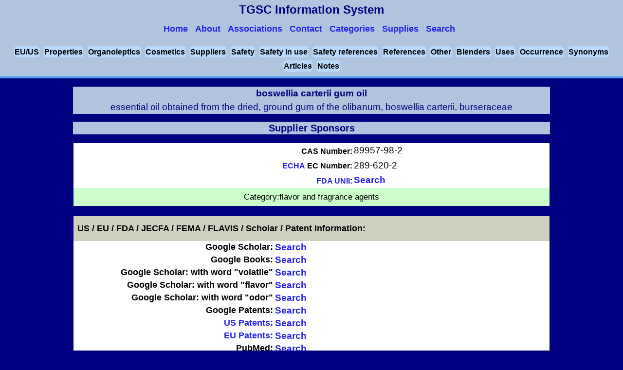

--- FILE ---
content_type: text/html
request_url: http://www.thegoodscentscompany.com/data/es1711101.html
body_size: 18058
content:
<!DOCTYPE html>
<html lang="en-US" prefix="og: https://ogp.me/ns#">
<head>
<script async src="https://www.googletagmanager.com/gtag/js?id=UA-46820683-1"></script>
<script>
  window.dataLayer = window.dataLayer || [];function gtag(){dataLayer.push(arguments);}gtag('js', new Date());gtag('config', 'UA-46820683-1');
</script>
<title>boswellia carterii gum oil, 89957-98-2</title>
<meta charset="UTF-8" />
<meta name="description" content="Functional use(s) - flavor and fragrance agents. Has a woody type odor and an woody type flavor." />
<link rel="canonical" href="https://www.thegoodscentscompany.com/data/es1711101.html" />
<meta property="og:locale" content="en_US" />
<meta property="og:type" content="article" />
<meta property="og:title" content="The Good Scents Company - Aromatic/Hydrocarbon/Inorganic Ingredients Catalog information" />
<meta property="og:description" content="Aromatic/Hydrocarbon/Inorganic Ingredients Catalog information" />
<meta property="og:url" content="https://www.thegoodscentscompany.com/data/es1711101.html" />
<link rel="shortcut icon" href="/images/favicon.ico" type="image/x-icon" />
<meta name="viewport" content="width=device-width, initial-scale=1.0" />
<link rel="stylesheet" type="text/css" href="/css/v1/data.css" />
<script src="/js/jquery.min.js"></script>
<script src="/js/jquery.accordion.min.js"></script>
<script src="/js/v1/index.js"></script>
<script src="https://cdn.dev.skype.com/uri/skype-uri.js"></script>
<script>
(function(i,s,o,g,r,a,m){i['GoogleAnalyticsObject']=r;i[r]=i[r]||function(){(i[r].q=i[r].q||[]).push(arguments);},i[r].l=1*new Date();a=s.createElement(o),m=s.getElementsByTagName(o)[0];a.async=1;a.src=g;m.parentNode.insertBefore(a,m);})(window,document,'script','//www.google-analytics.com/analytics.js','ga');
  ga('create', 'UA-46820683-1', 'auto');
  ga('send', 'pageview');
</script>
<script>
$('.accordion').accordion({
    transitionSpeed: 300,
    transitionEasing: 'ease',
    controlElement: '[data-control]',
    contentElement: '[data-content]',
    groupElement: '[data-accordion-group]',
    singleOpen: true
});
</script>
<script>
$(document).ready(function() {
    if($( window ).width() <= "851") {
    $('#menu-icon').click(function() {
        $('#datanavmenu ul').toggle();
    });
}});
</script>
</head>
<body>
<header id="datapageheader">
<div data-role="header" data-position="fixed">
<div id="logo">TGSC Information System
<nav id="datanavmenu" class="navsmall">
<a href="#" id="menu-icon"></a>
<ul>
<a href="/index.html"><li>Home</li></a>
<a href="/misc/about.html"><li>About</li></a>
<a href="/misc/associations.html"><li>Associations</li></a>
<a href="/misc/contact.html"><li>Contact</li></a>
<a href="/categories.html"><li>Categories</li></a>
<a href="/supply.html"><li>Supplies</li></a>
<a href="/search.html"><li>Search</li></a>
</ul>
</nav>
</div>
</div>
<div class="subdrssection5">
    <span><a href="#toeuus">EU/US</a></span>
    <span><a href="#tophyp">Properties</a></span>
    <span><a href="#toorgano">Organoleptics</a></span>
    <span><a href="#tocosmtc">Cosmetics</a></span>
    <span><a href="#tosupp">Suppliers</a></span>
    <span><a href="#tosafty">Safety</a></span>
    <span><a href="#tosafiu">Safety in use</a></span>
    <span><a href="#tosafrf">Safety references</a></span>
    <span><a href="#torefrc">References</a></span>
    <span><a href="#toother">Other</a></span>
    <span><a href="#toblndr">Blenders</a></span>
    <span><a href="#touses">Uses</a></span>
    <span><a href="#tooccur">Occurrence</a></span>
    <span><a href="#tosynm">Synonyms</a></span>
    <span><a href="#toartc">Articles</a></span>
    <span><a href="#tonotes">Notes</a></span></div>
</header>

<section id="datapagesection">
<h1 itemscope itemtype="https://schema.org/Thing"><span itemprop="name">boswellia carterii gum oil</span>
<br /><span class="headsynonym">essential oil obtained from the dried, ground gum of the olibanum, boswellia carterii, burseraceae</span></h1>
<h2>Supplier Sponsors</h2>
<ul id="multiple" data-accordion-group>
<table>
<tr><td>
<table class="cheminfo">
<tbody>
<tr><td class="radw8">CAS Number: </td><td class="radw11">89957-98-2</td><td> 
</td></tr>
<tr><td class="radw8"><a href="https://echa.europa.eu/web/guest/information-on-chemicals/ec-inventory">ECHA</a> EC Number:</td><td class="radw7" colspan="2">289-620-2</td></tr>
<tr><td class="radw8"><a href="https://www.fda.gov/ForIndustry/DataStandards/SubstanceRegistrationSystem-UniqueIngredientIdentifierUNII/default.htm">FDA UNII</a>: </td><td class="radw7" colspan="2"><a href="https://fdasis.nlm.nih.gov/srs/auto/89957-98-2">Search</a></td></tr>
</tbody>
</table>
<div class="qinfr2">Category:<span>flavor and fragrance agents</span></div>
<div><span id="toeuus"></span>&nbsp;</div>
<div class="sectionclass">US / EU / FDA / JECFA / FEMA / FLAVIS / Scholar / Patent Information:</div>
<table class="cheminfo">
<tbody>
<tr><td class="radw4">Google Scholar:</td><td class="radw11"><a href="https://scholar.google.com/scholar?hl=en&amp;q=%2289957-98-2%22+OR+%22boswellia+carterii%22+%22gum+oil%22">Search</a></td></tr>
<tr><td class="radw4">Google Books:</td><td class="radw11"><a href="https://www.google.com/search?tbm=bks&amp;q=%2289957-98-2%22+OR+%22boswellia+carterii%22+%22gum+oil%22">Search</a></td></tr>
<tr><td class="radw4">Google Scholar: with word "volatile"</td><td class="radw11"><a href="https://scholar.google.com/scholar?hl=en&amp;q=%2289957-98-2%22+OR+%22boswellia+carterii%22+%22gum+oil%22 volatile">Search</a></td></tr>
<tr><td class="radw4">Google Scholar: with word "flavor"</td><td class="radw11"><a href="https://scholar.google.com/scholar?hl=en&amp;q=%2289957-98-2%22+OR+%22boswellia+carterii%22+%22gum+oil%22 flavor">Search</a></td></tr>
<tr><td class="radw4">Google Scholar: with word "odor"</td><td class="radw11"><a href="https://scholar.google.com/scholar?hl=en&amp;q=%2289957-98-2%22+OR+%22boswellia+carterii%22+%22gum+oil%22 odor">Search</a></td></tr>
<tr><td class="radw4">Google Patents:</td><td class="radw11"><a href="https://www.google.com/search?site=&amp;tbm=pts&amp;source=hp&amp;q=%2289957-98-2%22+OR+%22boswellia+carterii%22+%22gum+oil%22">Search</a></td></tr>
<tr><td class="radw4"><a href="https://patft.uspto.gov/netahtml/PTO/search-bool.html">US Patents:</a></td><td class="radw11"><a href="https://patft.uspto.gov/netacgi/nph-Parser?Sect1=PTO2&amp;Sect2=HITOFF&amp;u=%2Fnetahtml%2FPTO%2Fsearch-adv.htm&amp;r=0&amp;p=1&amp;f=S&amp;l=50&amp;Query=%2289957-98-2%22+OR+%22boswellia+carterii%22+%22gum+oil%22&amp;d=PTXT">Search</a></td></tr>
<tr><td class="radw4"><a href="https://worldwide.espacenet.com/">EU Patents:</a></td><td class="radw11"><a href="https://worldwide.espacenet.com/searchResults?submitted=true&amp;locale=en_EP&amp;DB=en.worldwide.espacenet.com&amp;ST=singleline&amp;query=%2289957-98-2%22+OR+%22boswellia+carterii%22+%22gum+oil%22&amp;Submit=Search">Search</a></td></tr>
<tr><td class="radw4">PubMed:</td><td class="radw11"><span id="topubmed"></span><a href="https://pubmed.ncbi.nlm.nih.gov/?term=boswellia+carterii">Search</a></td></tr>
<tr><td class="radw4">NCBI:</td><td class="radw11"><a href="https://www.ncbi.nlm.nih.gov/gquery/gquery.fcgi?term=boswellia+carterii">Search</a></td></tr>
<tr><td class="radw4">FDA Mainterm (SATF):</td><td class="radw11"><a href="https://www.accessdata.fda.gov/scripts/fdcc/index.cfm?set=FoodSubstances&amp;id=OLIBANUMOILBOSWELLIASPP">8016-36-2 ;  OLIBANUM, OIL (BOSWELLIA SPP.)</a></td></tr>
<tr><td colspan="2" class="radw46">FDA Regulation:</td></tr><tr><td colspan="2" class="radw11"><a href="https://www.ecfr.gov/cgi-bin/text-idx?SID=cea6a6f46aae695c22502d74df2b8882&amp;mc=true&amp;node=pt21.2.172&amp;rgn=div5">FDA PART 172 -- FOOD ADDITIVES PERMITTED FOR DIRECT ADDITION TO FOOD FOR HUMAN CONSUMPTION</a><br />Subpart F--Flavoring Agents and Related Substances<br /><a href="https://www.ecfr.gov/cgi-bin/text-idx?SID=b97cb16a1c77562c16ae2cf08164cdcb&mc=true&node=pt21.3.172&rgn=div5#se21.3.172_1510">Sec. 172.510 Natural flavoring substances and natural substances used in conjunction with flavors.</a><br /></td></tr>
</tbody>
</table>
<div><span id="tophyp"></span>&nbsp;</div>
<div class="sectionclass">Physical Properties:</div>
<table class="cheminfo">
<tbody>
<tr><td class="radw4">Food Chemicals Codex Listed: </td><td class="radw11">No</td></tr>
</tbody>
</table>
<div><span id="toorgano"></span>&nbsp;</div>
<div class="sectionclass">Organoleptic Properties:</div>
<table class="cheminfo">
<tbody>
<tr><td class="qinfr2">Odor Type: woody</td></tr>
<tr><td class="radw5"><span><a href="/odor/frankincense.html">frankincense</a> <a href="/odor/woody.html">woody</a> </span></td></tr>
                                                                                                   
<tr><td class="qinfr2">Flavor Type: woody</td></tr>
<tr><td class="radw5"><span><a href="/flavor/frankincense.html">frankincense</a>  <a href="/flavor/woody.html">woody</a>  </span></td></tr>
<tr><td class="radw5">Taste Description:<span> </span><span>frankincense</span></td></tr>
<tr><td class="demstrafrm">Odor and/or flavor descriptions from others (if found).</td></tr>
</tbody>
</table>
<div><span id="tocosmtc"></span>&nbsp;</div>
<div class="sectionclass">Cosmetic Information:</div>
<table class="cheminfo">
<tbody>
<tr><td class="radw9"><a href="https://ec.europa.eu/growth/tools-databases/cosing/">CosIng:</a></td><td class="radw10"><a href="https://ec.europa.eu/growth/tools-databases/cosing/index.cfm?fuseaction=search.details_v2&amp;id=39097">cosmetic data</a></td></tr>
<tr><td class="radw9">Cosmetic Uses: </td>
<td class="radw10">
<a href="/cosdata/perfuming.html">perfuming agents</a><br />
</td></tr>
</tbody>
</table>
<div><span id="tosupp"></span>&nbsp;</div>
<div class="sectionclass">Suppliers:</div>
<table class="cheminfo">
<tbody>
<tr><td>&nbsp;</td><td>None found</td></tr>
</tbody>
</table>
<div><span id="tosafty"></span>&nbsp;</div>
<div class="sectionclass">Safety Information:</div>
<table class="cheminfo">
<tbody>
<tr><td colspan="2">&#160;</td></tr>
<tr><td colspan="2" class="radw46">Hazards identification</td></tr>
<tr><td colspan="2">&#160;</td></tr>
<tr><td colspan="2" class="radw45"> Classification of the substance or mixture</td></tr>
<tr><td class="radw45" colspan="2">GHS Classification in accordance with 29 CFR 1910 (OSHA HCS)</td></tr>
<tr><td colspan="2" class="radw11">None found.</td></tr>
<tr><td colspan="2" class="radw45"> GHS Label elements, including precautionary statements</td></tr>
<tr><td colspan="2">&#160;</td></tr>
<tr><td class="radw45">Pictogram</td><td class="radw11"></td></tr>
<tr><td colspan="2">&#160;</td></tr>
                                                                     
<tr><td colspan="2" class="radw45">Hazard statement(s)</td></tr>
<tr><td colspan="2" class="radw11">None found.</td></tr>
<tr><td colspan="2" class="radw45">Precautionary statement(s)</td></tr>
<tr><td colspan="2" class="radw11">None found.</td></tr>
<tr><td colspan="2" class="radw46">Oral/Parenteral Toxicity: </td></tr>
<tr><td colspan="2" class="radw11">
Not determined
</td></tr>
<tr><td colspan="2" class="radw46">Dermal Toxicity: </td></tr>
<tr><td colspan="2" class="radw11">
Not determined
</td></tr>
<tr><td colspan="2" class="radw46">Inhalation Toxicity: </td></tr>
<tr><td colspan="2" class="radw11">
Not determined
</td></tr>
</tbody>
</table>
<div><span id="tosafiu"></span>&nbsp;</div>
<div class="sectionclass">Safety in Use Information:</div>
<table class="cheminfo">
<tbody>
<tr><td class="radw3" colspan="4">Category: </td></tr><tr><td class="radw7" colspan="4">flavor and fragrance agents</td></tr>
<tr><td class="radw3" colspan="4">RIFM Fragrance Material Safety Assessment: <a class="radw7" colspan="4" href="http://fragrancematerialsafetyresource.elsevier.com/sites/default/files/89957-98-2.pdf">Search</a></td></tr>
<tr><td class="radw3" colspan="4">IFRA Code of Practice <a class="radw7" href="https://ifrafragrance.org/docs/default-source/ifra-code-of-practice-and-standards/49th-amendment/notification-letter---49th-amendment.pdf?sfvrsn=61fd4b0c_3">Notification of the 49th Amendment to the IFRA Code of Practice</a></td></tr>
<tr><td colspan="4" class="radw5">contains the following <a class="nobgrnd" href="https://ifrafragrance.org/view_document.aspx?docId=22268">IFRA (Annex)</a> restricted components: (non-analysis max. level reference only)</td></tr>
<tr><td class="radw4"><a href="/data/rw1399011.html">carvone</a></td><td class="radw7" colspan="3"> Max. Found: 0.3 % and Reason: Sensitization</td></tr>
<tr><td class="radw4"><a href="/data/rw1384741.html">(+)-isothujone</a></td><td class="radw7" colspan="3"> Max. Found: 0.4 % and Reason: Neurotoxicity</td></tr>
<tr><td colspan="4" class="refchem">&nbsp;</td></tr>
</tbody>
</table>
<div><span id="tosafrf"></span>&nbsp;</div>
<div class="sectionclass">Safety References:</div>
<table class="cheminfo">
<tbody>
<tr><td class="radw5">EPA ACToR:<span><a href="https://actor.epa.gov/actor/chemical.xhtml?casrn=89957-98-2">Toxicology Data</a></span></td></tr>
<tr><td class="radw5">EPA Substance Registry Services (SRS):<span><a href="https://iaspub.epa.gov/sor_internet/registry/substreg/searchandretrieve/advancedsearch/externalSearch.do?p_type=CASNO&amp;p_value=89957-98-2">Registry</a></span></td></tr>
<tr><td class="radw5">National Institute of Allergy and Infectious Diseases:<span><a href="https://chemdb.niaid.nih.gov/CompoundDetails.aspx?cas_no=89957-98-2">Data</a></span></td></tr>
</tbody>
</table>
<div><span id="torefrc"></span>&nbsp;</div>
<div class="sectionclass">References:</div>
<table class="cheminfo">
<tbody>
<tr><td class="radw4">Pubchem (cas):</td><td class="radw11"><a href="https://www.ncbi.nlm.nih.gov/pcsubstance?term=89957-98-2">89957-98-2</a></td></tr>
</tbody>
</table>
<div><span id="toother"></span>&nbsp;</div>
<div class="sectionclass">Other Information:</div>
<table class="cheminfo">
<tbody>
<tr><td class="radw4">Wikipedia:</td><td class="radw11"><a href="https://en.wikipedia.org/wiki/boswellia_carterii">View</a></td></tr>
<tr><td class="radw4">FAO:</td><td class="radw11"><a href="http://www.fao.org/docrep/V5350e/V5350e13.htm">BASIC PRINCIPLES OF STEAM DISTILLATION</a></td></tr>
</tbody>
</table>
<div><span id="toblndr"></span>&nbsp;</div>
<div class="sectionclass">Potential Blenders and core components <a class="bldrloc" href="/misc/pblndrs2.html">note</a></div>
<table class="cheminfo">
<tbody>
<tr><td class="nonfnd1">None Found</td></tr>
</tbody>
</table>
<div><span id="touses"></span>&nbsp;</div>
<div class="sectionclass">Potential Uses:</div>
<table class="cheminfo">
<tbody>
<tr><td colspan="2" class="nonfnd1">None Found</td></tr>
</tbody>
</table>
<div><span id="tooccur"></span>&nbsp;</div>
<div class="sectionclass">Occurrence (nature, food, other):<a class="bldrloc" href="/misc/natocc.html">note</a></div>
<table class="cheminfo">
<tbody>
<tr><td class="wrd79">&nbsp;</td><td class="wrd89">boswellia carterii gum<br />
<a class="dalk" href="https://scholar.google.com/scholar?hl=en&amp;q=boswellia+carterii">Search</a> <a class="trop" href="http://legacy.tropicos.org/NameSearch.aspx?name=boswellia+carterii">Trop</a>  <a class="golk" href="https://www.google.com/search?site=&amp;tbm=isch&amp;source=hp&amp;biw=987&amp;bih=599&amp;q=boswellia+carterii%20gum">Picture</a>
</td></tr>
</tbody>
</table>
<div><span id="tosynm"></span>&nbsp;</div>
<div class="sectionclass">Synonyms:</div>
<table class="cheminfo">
<tbody>
<tr itemscope itemtype="https://schema.org/Thing"><td itemprop="alternateName" class="wrd9">&nbsp;</td><td class="wrd10">boswellia sacra gum oil</td></tr><tr itemscope itemtype="https://schema.org/Thing"><td itemprop="alternateName" class="wrd7">&nbsp;</td><td class="wrd8">essential oil obtained from the dried, ground gum of the olibanum, boswellia carterii, burseraceae</td></tr><tr itemscope itemtype="https://schema.org/Thing"><td itemprop="alternateName" class="wrd9">&nbsp;</td><td class="wrd10">frankincense gum oil</td></tr><tr itemscope itemtype="https://schema.org/Thing"><td itemprop="alternateName" class="wrd7">&nbsp;</td><td class="wrd8">olibanum gum oil</td></tr>
</tbody>
</table>
<div><span id="toartc"></span>&nbsp;</div>
<article itemscope itemtype="https://schema.org/TechArticle">
<h2 class="sectionclass">Articles:</h2>
<table class="cheminfo">
<tbody>
<tr><td>&nbsp;</td><td>None found yet. <a href="#topubmed">Try the PubMed Search.</a></td></tr>
</tbody>
</table>
</article>
<div><span id="tonotes"></span>&nbsp;</div>
<tr><td class="subaskdrs"><div class="footnoteclass">Notes: </div><div class="fotq">None found</div></td></tr>
</tbody></table>
<div class=qinfr>
<form action="/cgi-bin/mymail.pl" method="post">
<input type="hidden" name="recipient" value="pageinfo@thegoodscentscompany.com" />
<input type="hidden" name="subject" value="pageinfo-ES171110" />
<input type="hidden" name="required" value="email" />
<input type=hidden name="redirect" value="/misc/thankyouto.html" />
<div class="qinfr2">Please share your Comments.</div>
<div class="qinfr2">Email Address:<input type="text" name="email" size="30" /></div>
<div class="qinfr2"><textarea name="comments" cols="25" rows="6"></textarea></div>
<div class="qinfr2"><input type="submit" value="Submit" />
<input type="reset"  value="Clear" /></div>
</form>
</div>
<script>
$(document).ready(function() {
$('#only-one [data-accordion]').accordion();
$('#multiple [data-accordion]').accordion({
 singleOpen: true
});
$('#single[data-accordion]').accordion({
transitionEasing: 'cubic-bezier(0.455, 0.030, 0.515, 0.955)',
transitionSpeed: 200
});
});
</script>
<div class="rethom"><a class="cpyrght" href="#" onclick="scrollWinTop()">Top of Page</a>&nbsp;|&nbsp;<a class="cpyrght" href="/">Home</a></div>
</section>
<div class="cpyrght"><a href="/misc/copyright.html">Copyright</a> &copy; 1980-2025 The Good Scents Company (tgsc) &trade; |&nbsp;<a href="/misc/disclaimer.html">Disclaimer</a>&nbsp;|<a href="/misc/pp2.html"> Privacy Policy</a></div>
</body>
</html>
